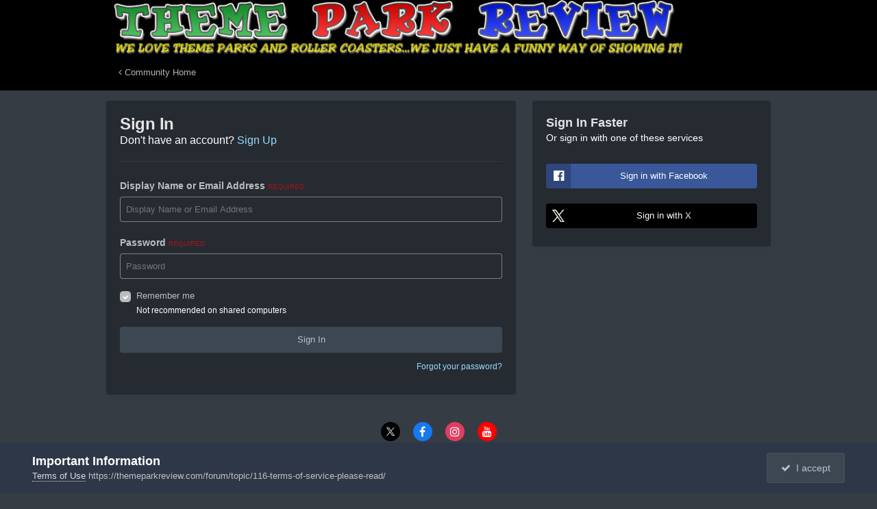

--- FILE ---
content_type: text/plain; charset=utf-8
request_url: https://ads.adthrive.com/http-api/cv2
body_size: 5688
content:
{"om":["04298897otm","044e18af-ff58-42cd-aa5c-d8401617847a","04897otm","07oav7ek","080face9-5bcb-4473-ae9d-32a41bf1910a","081aa9e5-ef94-4c81-b5b7-5e897af24111","08qi6o59","0929nj63","0be5e44b-8c9c-47f5-8dcd-c618904fc812","0iyi1awv","0k298a5pd9v","0ka5pd9v","0o3ed5fh","0p298ycs8g7","0p5m22mv","0pycs8g7","0s298m4lr19","0sm4lr19","1","1011_302_56233468","1011_302_56233474","1011_302_56233486","1011_302_56273321","1011_302_56528057","1011_302_56651804","1011_302_56652030","1011_302_56652038","1011_302_56982416","1011_302_56982418","1011_302_57035141","1011_302_57035150","101779_7764-1036209","101779_7764-1036210","1028_8728253","10310289136970_462615833","10339421-5836009-0","10868755","11142692","11509227","1185:1610326628","1185:1610326728","11896988","12010084","12010088","12168663","12219631","12219633","124843_9","124844_22","124848_7","124853_7","12850756","1374w81n","14ykosoj","17_24696319","17_24767241","17_24767251","1891/84812","1891/84814","1d8bd386-cdf9-43d2-8797-f3a056ddc51a","1nswb35c","1qycnxb6","1zx7wzcw","202430_200_EAAYACog7t9UKc5iyzOXBU.xMcbVRrAuHeIU5IyS9qdlP9IeJGUyBMfW1N0_","202430_200_EAAYACogfp82etiOdza92P7KkqCzDPazG1s0NmTQfyLljZ.q7ScyBDr2wK8_","202d4qe7","206_262594","206_492063","206_547869","2132:45327624","2132:45327625","2132:45327682","2132:45327684","2132:45500578","2132:45877324","2132:46091204","2149:12147059","2149:12151096","2149:12168663","2249:567996566","2249:703330140","2307:05nhl6dz","2307:0ka5pd9v","2307:1zuc5d3f","2307:28u7c6ez","2307:2gev4xcy","2307:3kp5kuh1","2307:3p0mnojb","2307:4etfwvf1","2307:4gebl586","2307:4l7yzzlo","2307:6wbm92qr","2307:72szjlj3","2307:77gj3an4","2307:794di3me","2307:7cmeqmw8","2307:7fl72cxu","2307:7fmk89yf","2307:821i184r","2307:98xzy0ek","2307:9nex8xyd","2307:9t6gmxuz","2307:a7w365s6","2307:bu0fzuks","2307:c1hsjx06","2307:cmpalw5s","2307:cv0h9mrv","2307:dpjydwun","2307:duxvs448","2307:edkk1gna","2307:fphs0z2t","2307:fqeh4hao","2307:g49ju19u","2307:g80wmwcu","2307:gn3plkq1","2307:hn3eanl8","2307:i2aglcoy","2307:ij0o9c81","2307:mne39gsk","2307:o6aixi0z","2307:ouycdkmq","2307:pefxr7k2","2307:phlvi7up","2307:pnprkxyb","2307:qfy64iwb","2307:qlw2vktr","2307:qsfx8kya","2307:t5kb9pme","2307:t8b9twm5","2307:tty470r7","2307:u7p1kjgp","2307:ubjltf5y","2307:v31rs2oq","2307:xbw1u79v","2307:xc88kxs9","2307:xgjdt26g","2307:zd631qlo","2307:zfexqyi5","2409_15064_70_85808977","2409_25495_176_CR52092920","2409_25495_176_CR52092922","2409_25495_176_CR52092954","2409_25495_176_CR52092956","2409_25495_176_CR52092957","2409_25495_176_CR52092958","2409_25495_176_CR52150651","2409_25495_176_CR52153849","2409_25495_176_CR52178316","2409_25495_176_CR52188001","24966663","25048620","25_53v6aquw","25_8b5u826e","25_ot4dib6q","25_ti0s3bz3","25_yi6qlg3p","262592","262594","2636_1101777_7764-1036199","2636_1101777_7764-1036202","2636_1101777_7764-1036204","2636_1101777_7764-1036207","2636_1101777_7764-1036208","2636_1101777_7764-1036209","2636_1101777_7764-1036210","2636_1101777_7764-1036212","2662_200562_8172724","2676:85802262","2676:85987471","2676:86087987","2715_9888_262592","2715_9888_262594","28u7c6ez","29414696","29414711","2_206_554442","2_206_554472","2_206_554480","2f656d08-c868-4d64-b92d-b24e73052984","2gev4xcy","2gglwanz","2mk5t0sk","2mokbgft","308_125203_16","308_125204_12","311c02d8-aa8c-4b7d-b034-1f9dd2ee3fa8","31809564","32j56hnc","33145655","33419345","33419362","33604463","33605376","34182009","347138009","3490:CR52212687","3490:CR52212688","3490:CR52223711","3490:CR52223725","3490:CR52223939","34m0tfo8","3646_185414_T26335189","3658_136236_hn3eanl8","3658_15078_fqeh4hao","3658_15696_a0l7lmjs","3658_15784_cgx63l2w","3658_18008_duxvs448","3658_203382_z2zvrgyz","3658_21647_a1t6xdb7","381513943572","38339436","38662013","39303318","39350186","39364467","3LMBEkP-wis","3f8e5cc0-c19e-45e3-a106-4048a1c1a03c","3kp5kuh1","3p0mnojb","3q49ttf8","3ql09rl9","3wivd6ib","409_216366","409_216396","409_216416","409_223599","409_227223","409_227226","409_227239","409_228373","41c32a81-8eb1-4b01-9812-23ee5692e864","42602443","436396566","43919984","43919985","43a7ptxe","43jaxpr7","440665","44629254","458901553568","46038652","4642109_46_12168663","46_12168663","4771_67437_1610326628","481703827","485027845327","4858157b-a48b-4455-9942-0dcc03696690","49123013","4947806","4972640","4aa1aafc-75d1-4df7-aa89-26867e2c405f","4etfwvf1","4fk9nxse","4gebl586","4l7yzzlo","4tgls8cg","4zai8e8t","50479792","5126500501","51372355","51372397","51372410","51372434","51699649","522710","53786587","53v6aquw","549258659","5510:cymho2zs","5510:kecbwzbd","5510:mznp7ktv","5510:ouycdkmq","5510:pefxr7k2","5510:ujl9wsn7","5510:uk9x4xmh","5510:wfxqcwx7","55116643","55167461","5563_66529_OAIP.d03f9785127812e0d8d7c2ef72e44c47","557_409_216366","557_409_216396","557_409_220338","557_409_220344","557_409_223599","557_409_228105","558_93_0ka5pd9v","558_93_77gj3an4","558_93_bpdqvav8","558_93_m2n177jy","558_93_phlvi7up","56071098","560_74_18268075","56341213","56635951","576777115309199355","58147757","582mxy0f","588062576109","59664236","59665059","59816685","59856354","5989_1799740_703675811","5989_1799740_703680594","5l29803u8j0","5nukj5da","5s8wi8hf","5z1q3lnv","605367461","60f5a06w","61159998","61310248631_704416801","61682408","618576351","618876699","618980679","61900466","619089559","61916211","61932920","61932925","61932957","62019681","62020288","6226505239","6226507991","6226508011","6226522431","6226530649","627227759","627290883","627309156","627309159","628015148","628086965","628153053","628222860","628223277","628360579","628360582","628444433","628444436","628444439","628456307","628456310","628456313","628456379","628622163","628622172","628622241","628622244","628622247","628622250","628683371","628687043","628687157","628687460","628687463","628803013","628841673","629007394","629009180","629167998","629168001","629168010","629168565","629171196","629171202","62978299","630137823","630928655","63100589","636401453420","6365_61796_742174851279","6365_61796_784844652399","6365_61796_784880169532","6365_61796_784880263591","6365_61796_784880274628","6365_61796_787899938824","636910768489","63barbg1","651637459","651637462","654291315","6547_67916_3kmUh6pwvJntuhLwTf9D","6547_67916_6I2I23wIVUDxqAWXYjwo","6547_67916_DTNXhFXu13520pvWREts","6547_67916_TeLXbFX4AUrksLxAsMVT","6547_67916_zyl6h5VtIV0Sa2kuMaY4","659713728691","663293761","668547445","67d3a532-6ae5-4434-8a26-307e6d24dada","67swazxr","680_99480_698474013","683821359302","68a34afd-d98e-4bdf-af83-d00f5b945f4f","690_99485_1610326728","693862256","697189930","697525805","697876994","698637285","6a5012f4-d5b1-4344-add4-9d5a8dbde851","6b8inw6p","6bu8dp95","6efc2ca4-7104-4c7e-8f5a-95572be4c53d","6f209eff-8fe9-4d84-b47c-df37a7a087ea","6l5qanx0","6mwqcsi8","6z26stpw","6zt4aowl","701082828","703176941","705115233","705115332","705115442","705115523","705116521","705611673","726223570444","729573858470","72a81755-0381-45a2-abe1-326ce5c3680f","74243_74_18268080","74243_74_18364062","74243_74_18364087","74243_74_18364134","75799a40-5c7f-4aa4-a60f-f8955e4520d1","77298gj3an4","7732580","7764-1036207","7764-1036209","77gj3an4","78827816","790184873203","790703534105","794di3me","7969_149355_42072323","7969_149355_42602443","7969_149355_45142083","7969_149355_45633614","7969_149355_45868996","7969_149355_45877324","7a0tg1yi","7cmeqmw8","7f298mk89yf","7fl72cxu","7fmk89yf","7xb3th35","80ec5mhd","8152859","8152878","8152879","8172741","8193078","821i184r","82286845","82_7764-1036203","82_7764-1036204","82_7764-1036207","83443883","86509229","86698143","8b5u826e","8gyxi0mz","8linfb0q","8u2upl8r","8zkh523l","9057/0328842c8f1d017570ede5c97267f40d","9057/211d1f0fa71d1a58cabee51f2180e38f","9057/d86f9333f7daec6c814b23d1142f7222","90_12219592","90_12491687","90_12850754","97_8193073","98xzy0ek","9925w9vu","9nex8xyd","9t6gmxuz","9vj21krg","9wmwe528","a0l7lmjs","a1298t6xdb7","a1t6xdb7","a4nw4c6t","a566o9hb","a7w365s6","ah4nv6ui","ajnkkyp6","b4c30475-1b9a-467d-93ff-bd2fbdffca33","b5h6ex3r","bd5xg6f6","bmvwlypm","bn278v80","bnpe74hh","bp4f2d47","bw5u85ie","bw5y4xkp","bwwbm3ch","c1298hsjx06","c1hsjx06","c25uv8cd","c34acae9-a00c-4f41-a930-7a39c70e2130","c3jn1bgj","c7ybzxrr","cbsyo811","ce5ab2b5-e33c-4fa6-a674-ffd6caa585e5","ce7bo7ga","cgx63l2w","cki44jrm","cmpalw5s","cqant14y","cr-2deugwfeubwe","cr-6ovjht2euatj","cr-6ovjht2eubwe","cr-97pzzgzrubqk","cr-aaqt0j2subwj","cr-aavwye0pubwj","cr-aawz2m5rubwj","cr-aawz3f0wubwj","cr-aawz3f2tubwj","cr-aawz3f3qubwj","cr-e7uu0e0qx9v","cr-ej81irimuatj","cr-flbd4mx4u9vd","cr-flbd4mx4ubxe","cr-kz4ol95lubwe","cv0h9mrv","cymho2zs","d5jdnwtq","d61aa50b-feff-455d-bfb3-09e4c1ca3ce5","d7ojx13x","d918ae70-b2d9-418b-9b96-d6cb0f0129a7","d9f6t30y","db0e1094-0c22-41ad-b156-f140a8cf2419","dc9iz3n6","de66hk0y","dft15s69","dg2WmFvzosE","dpjydwun","dtm79nhf","duxvs448","dwghal43","dwjp56fe","e0qvl61l","e1dc78ce-ce89-46ba-83ca-a0170e6b697e","e2c76his","e9cb9fae-5297-472b-bd13-d316d8bd7ede","eb9vjo1r","ed298kk1gna","edkk1gna","eud1td0t","extremereach_creative_76559239","f2d90eb4-d19e-4a68-8eca-fee1b842ff85","fb8b5564-fa3c-445d-ac38-d853002df1cb","fcn2zae1","fgrpby3o","fjp0ceax","fk23o2nm","fmmrtnw7","fovbyhjn","fpbj0p83","fphs0z2t","fq298eh4hao","fqeh4hao","fqycrjom","g2ozgyf2","g3tr58j9","ge4000vb","gh8va2dg","gix2ylp1","gn3plkq1","gnm8sidp","gpx7xks2","h600umfj","heb21q1u","heyp82hb","hf9ak5dg","hffavbt7","hk984ucz","hn3eanl8","hpybs82n","hueqprai","hxxrc6st","i2aglcoy","i90isgt0","iaqttatc","ij0o9c81","ikek48r0","iu5svso2","izn7xb48","j39smngx","j728o85b","jci9uj40","jd035jgw","jnn8cnz2","jr169syq","k0csqwfi","k6mxdk4o","kecbwzbd","kk5768bd","klqiditz","knoebx5v","kns32sql","ksrdc5dk","kv2blzf2","l04ojb5z","l2j3rq3s","lmi8pfvy","lryy2wkw","lu0m1szw","lx2m2l9v","m00a5urx","m2n177jy","mealz2pi","mev7qd3f","mne39gsk","mnzinbrt","mznp7ktv","n3egwnq7","np9yfx64","npdrkirq","o54qvth1","o7df6lpy","ofoon6ir","op9gtamy","ouycdkmq","owpdp17p","oxs5exf6","oz31jrd0","pagvt0pd","pe0gcg4w","pefxr7k2","phlvi7up","plth4l1a","pnprkxyb","ppn03peq","pr3rk44v","prcz3msg","prq4f8da","pzgd3hum","q0nt8p8d","qfy64iwb","qhj5cnew","qlw2vktr","quk7w53j","rknnwvfz","rrlikvt1","rue4ecys","s2ahu2ae","s4s41bit","s96pzpsy","s9kmbxbp","sdodmuod","sfz2f81x","sslkianq","ssnofwh5","st298jmll2q","t2dlmwva","t5alo5fu","t5kb9pme","t79r9pdb","t8298b9twm5","t8b9twm5","ta3n09df","tfbg3n3b","ti0s3bz3","u3i8n6ef","u3kgq35b","u7p1kjgp","ub298jltf5y","ubjltf5y","ud61dfyz","uf7vbcrs","uhebin5g","ujl9wsn7","uq0uwbbh","usle8ijx","v31rs2oq","vbivoyo6","vfvpfnp8","vggd907z","vk8u5qr9","vkqnyng8","vu8587rh","w5et7cv9","w82ynfkl","wf9qekf0","wfxqcwx7","wn2a3vit","wt0wmo2s","wu5qr81l","ww9yxw2a","x0lc61jh","x9yz5t0i","xdaezn6y","xgjdt26g","xjq9sbpc","xm7xmowz","xtxa8s2d","xz9ajlkq","y51tr986","yass8yy7","yi5c56c7","yi6qlg3p","ylz2n35t","z4ptnka9","zaiy3lqy","zd298631qlo","zd631qlo","zep75yl2","zfexqyi5","zpm9ltrh","zw6jpag6","zwzjgvpw","zxaju0ay","7979132","7979135"],"pmp":[],"adomains":["123notices.com","1md.org","about.bugmd.com","acelauncher.com","adameve.com","akusoli.com","allyspin.com","askanexpertonline.com","atomapplications.com","bassbet.com","betsson.gr","biz-zone.co","bizreach.jp","bubbleroom.se","bugmd.com","buydrcleanspray.com","byrna.com","capitaloneshopping.com","clarifion.com","combatironapparel.com","controlcase.com","convertwithwave.com","cotosen.com","countingmypennies.com","cratedb.com","croisieurope.be","cs.money","dallasnews.com","definition.org","derila-ergo.com","dhgate.com","dhs.gov","displate.com","easyprint.app","easyrecipefinder.co","fabpop.net","familynow.club","fla-keys.com","folkaly.com","g123.jp","gameswaka.com","getbugmd.com","getconsumerchoice.com","getcubbie.com","gowavebrowser.co","gowdr.com","gransino.com","grosvenorcasinos.com","guard.io","hero-wars.com","holts.com","instantbuzz.net","itsmanual.com","jackpotcitycasino.com","justanswer.com","justanswer.es","la-date.com","lightinthebox.com","liverrenew.com","local.com","lovehoney.com","lulutox.com","lymphsystemsupport.com","manualsdirectory.org","meccabingo.com","medimops.de","mensdrivingforce.com","millioner.com","miniretornaveis.com","mobiplus.me","myiq.com","national-lottery.co.uk","naturalhealthreports.net","nbliver360.com","nikke-global.com","nordicspirit.co.uk","nuubu.com","onlinemanualspdf.co","original-play.com","outliermodel.com","paperela.com","paradisestays.site","parasiterelief.com","peta.org","photoshelter.com","plannedparenthood.org","playvod-za.com","printeasilyapp.com","printwithwave.com","profitor.com","quicklearnx.com","quickrecipehub.com","rakuten-sec.co.jp","rangeusa.com","refinancegold.com","robocat.com","royalcaribbean.com","saba.com.mx","shift.com","simple.life","spinbara.com","systeme.io","taboola.com","tackenberg.de","temu.com","tenfactorialrocks.com","theoceanac.com","topaipick.com","totaladblock.com","usconcealedcarry.com","vagisil.com","vegashero.com","vegogarden.com","veryfast.io","viewmanuals.com","viewrecipe.net","votervoice.net","vuse.com","wavebrowser.co","wavebrowserpro.com","weareplannedparenthood.org","xiaflex.com","yourchamilia.com"]}